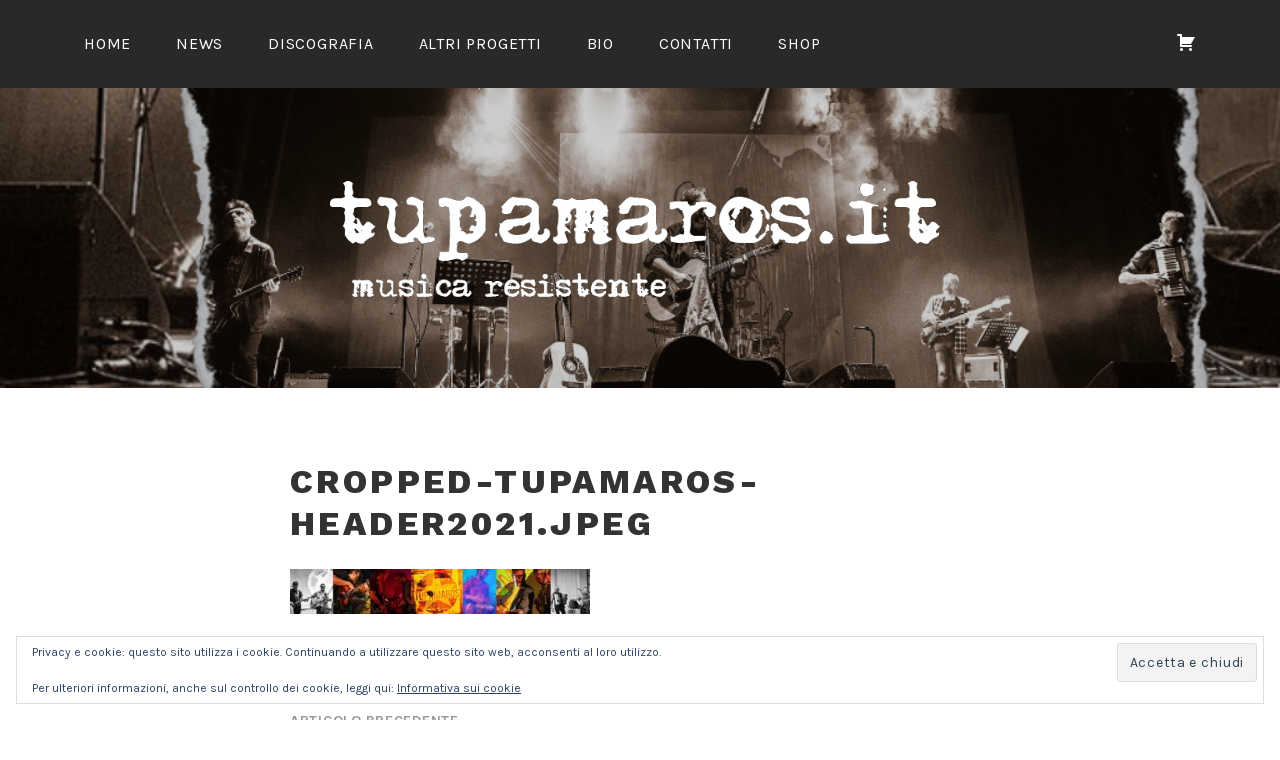

--- FILE ---
content_type: text/css
request_url: https://tupamaros.it/wp-content/themes/tupamaros-lodestar-2021/style.css?ver=1.2.0
body_size: 177
content:
/*
 Theme Name:   Tupamaros Lodestar Child 2021
 Author:       Stefano Garuti
 Template:     lodestar
 Version:      1.2.0
 License:      GNU General Public License v2 or later
 License URI:  http://www.gnu.org/licenses/gpl-2.0.html
 Text Domain:  tupamaros-lodestar-child-2021
*/

body:not(.no-header-image) .custom-header-image::before, .lodestar-front-page .custom-header-image::before {
    background: rgba(0,0,0,0.2);
}

#edd-purchase-button, .edd-submit, [type=submit].edd-submit
{
 white-space: normal;
}

.crowdfunding-latest-news{
	margin: 0 0 1.5em 1.5em;
	list-style:disc!important;
}

@media screen and (min-width: 60em){
.lodestar-front-page .custom-header-image {
    height: 300px;
	padding:0;
    max-height: 100%;
	background-attachment: scroll !important;
}

 .custom-header-image {
    height: 300px;
	padding:0;
    max-height: 100%;
	background-attachment: scroll !important;
}

.edd_download_image {
    max-width: 100%;
    float: left;
    margin-right: 10px;
}

.edd_download_buy_button{
	clear: both;
}
}
.checkout-menu-item{
	float: right;
}

body.page-template-page-wide-template #primary,
body.page-template-page-wide-template:not(.lodestar-front-page) #primary{
	float: none;
    max-width: 1200px;
    width: auto;
	margin: auto;
}

.lodestar-intro{
	padding: 0;
}

.one-column .panel-content .wrap {
    max-width: 1200px;
}

.one-column .panel-content .entry-content{
	padding-left: 5%;
    padding-right: 5%;
}

.edd-blocks__download{
	border: 1px silver solid;
	margin-bottom: 5px;
padding: 8px 8px;

}

.edd_downloads_list.edd_download_columns_1 .edd_download{
	border: 1px silver solid;
	margin-bottom: 5px;
}

.edd_downloads_list.edd_download_columns_1 .edd_download_inner {
    padding: 8px 8px;
}

.edd_downloads_list.edd_download_columns_1 .edd_download_excerpt p{
	margin: 0 0 0.5em;
}

.edd_downloads_list.edd_download_columns_1 .edd_download_title{
	margin-bottom: 0.6em;
}

.edd_downloads_list.edd_download_columns_2 .edd_download{
	border: 1px silver solid;
	margin-bottom: 5px;
}

.edd_downloads_list.edd_download_columns_2 .edd_download_inner {
    padding: 8px 8px;
}

.edd_downloads_list.edd_download_columns_2 .edd_download_excerpt p{
	margin: 0 0 0.5em;
}

.edd_downloads_list.edd_download_columns_2 .edd_download_title{
	margin-bottom: 0.6em;
}

.crowdfunding-box{
	margin-bottom: 20px;
	margin-top: -10px;
}

.crowdfunding-data{
	/*padding: 8px;*/
	list-style-type: none;
	margin: 0;
}
.crowdfunding-data li{
	font-size: 1.2rem;
    line-height: 2.6;
    border-bottom: 1px silver solid;
	}
	
.crowdfunding-data li .value{
	float:right;
}

.crowdfunding-data li .value-funded{
}